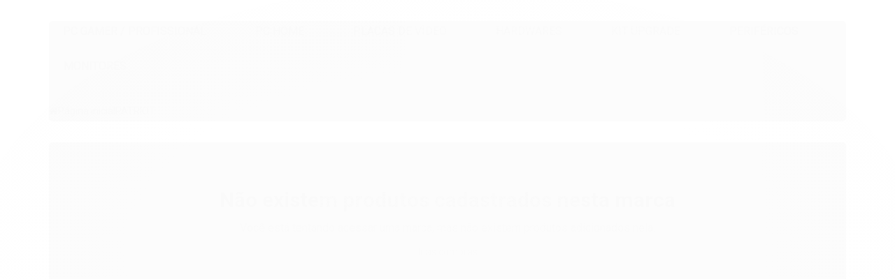

--- FILE ---
content_type: text/html; charset=utf-8
request_url: https://www.info3informatica.com.br/marca/patriot.html
body_size: 19792
content:

<!DOCTYPE html>
<html lang="pt-br">
  <head>
    <meta charset="utf-8">
    <meta content='width=device-width, initial-scale=1.0, maximum-scale=2.0' name='viewport' />
    <title>PATRIOT - INFO3 INFORMÁTICA - PC GAMER SANTA EFIGENIA</title>
    <meta http-equiv="X-UA-Compatible" content="IE=edge">
    <meta name="generator" content="Loja Integrada" />

    <link rel="dns-prefetch" href="https://cdn.awsli.com.br/">
    <link rel="preconnect" href="https://cdn.awsli.com.br/">
    <link rel="preconnect" href="https://fonts.googleapis.com">
    <link rel="preconnect" href="https://fonts.gstatic.com" crossorigin>

    
      <meta property="og:url" content="https://www.info3informatica.com.br/marca/patriot.html" />
      <meta property="og:type" content="website" />
      <meta property="og:site_name" content="INFO3 INFORMÁTICA" />
      <meta property="og:locale" content="pt_BR" />
    

    
  
    <script>
      setTimeout(function() {
        if (typeof removePageLoading === 'function') {
          removePageLoading();
        };
      }, 7000);
    </script>
  



    

  

    <link rel="canonical" href="https://www.info3informatica.com.br/marca/patriot.html" />
  


  <meta property="og:title" content="INFO3 INFORMÁTICA" />
  
    <meta property="og:image" content="https://cdn.awsli.com.br/165/165970/logo/info3-logo-proposta-mge3fjtgq4.png" />
  








  <meta name="robots" content="index, follow" />



    
      
        <link rel="icon" type="image/x-icon" href="https://cdn.awsli.com.br/165/165970/favicon/5a3e5b27e4.ico" />
      
      <link rel="icon" href="https://cdn.awsli.com.br/165/165970/favicon/5a3e5b27e4.ico" sizes="192x192">
    
    
      <meta name="theme-color" content="#181818">
    

    
      <link rel="stylesheet" href="https://cdn.awsli.com.br/production/static/loja/estrutura/v1/css/all.min.css?v=eaac3f3" type="text/css">
    
    <!--[if lte IE 8]><link rel="stylesheet" href="https://cdn.awsli.com.br/production/static/loja/estrutura/v1/css/ie-fix.min.css" type="text/css"><![endif]-->
    <!--[if lte IE 9]><style type="text/css">.lateral-fulbanner { position: relative; }</style><![endif]-->

    
      <link rel="stylesheet" href="https://cdn.awsli.com.br/production/static/loja/estrutura/v1/css/tema-escuro.min.css?v=eaac3f3" type="text/css">
    

    
    
      <link href="https://fonts.googleapis.com/css2?family=Open%20Sans:wght@300;400;600;700&display=swap" rel="stylesheet">
    

    
      <link rel="stylesheet" href="https://cdn.awsli.com.br/production/static/loja/estrutura/v1/css/bootstrap-responsive.css?v=eaac3f3" type="text/css">
      <link rel="stylesheet" href="https://cdn.awsli.com.br/production/static/loja/estrutura/v1/css/style-responsive.css?v=eaac3f3">
    

    <link rel="stylesheet" href="/tema.css?v=20250611-121838">

    

    <script type="text/javascript">
      var LOJA_ID = 165970;
      var MEDIA_URL = "https://cdn.awsli.com.br/";
      var API_URL_PUBLIC = 'https://api.awsli.com.br/';
      
        var CARRINHO_PRODS = [];
      
      var ENVIO_ESCOLHIDO = 0;
      var ENVIO_ESCOLHIDO_CODE = 0;
      var CONTRATO_INTERNACIONAL = false;
      var CONTRATO_BRAZIL = !CONTRATO_INTERNACIONAL;
      var IS_STORE_ASYNC = true;
      var IS_CLIENTE_ANONIMO = false;
    </script>

    

    <!-- Editor Visual -->
    

    <script>
      

      const isPreview = JSON.parse(sessionStorage.getItem('preview', true));
      if (isPreview) {
        const url = location.href
        location.search === '' && url + (location.search = '?preview=None')
      }
    </script>

    
      <script src="https://cdn.awsli.com.br/production/static/loja/estrutura/v1/js/all.min.js?v=eaac3f3"></script>
    
    <!-- HTML5 shim and Respond.js IE8 support of HTML5 elements and media queries -->
    <!--[if lt IE 9]>
      <script src="https://oss.maxcdn.com/html5shiv/3.7.2/html5shiv.min.js"></script>
      <script src="https://oss.maxcdn.com/respond/1.4.2/respond.min.js"></script>
    <![endif]-->

    <link rel="stylesheet" href="https://cdn.awsli.com.br/production/static/loja/estrutura/v1/css/slick.min.css" type="text/css">
    <script src="https://cdn.awsli.com.br/production/static/loja/estrutura/v1/js/slick.min.js?v=eaac3f3"></script>
    <link rel="stylesheet" href="https://cdn.awsli.com.br/production/static/css/jquery.fancybox.min.css" type="text/css" />
    <script src="https://cdn.awsli.com.br/production/static/js/jquery/jquery.fancybox.pack.min.js"></script>

    
    

    
      
        
<meta property="fb:app_id" content="1838305413101233" />

      
        <script>
  (function(i,s,o,g,r,a,m){i['GoogleAnalyticsObject']=r;i[r]=i[r]||function(){
  (i[r].q=i[r].q||[]).push(arguments)},i[r].l=1*new Date();a=s.createElement(o),
  m=s.getElementsByTagName(o)[0];a.async=1;a.src=g;m.parentNode.insertBefore(a,m)
  })(window,document,'script','//www.google-analytics.com/analytics.js','ga');

  ga('create', 'UA-148395337-1', document.domain.replace(/^(www|store|loja)\./,''));
  ga('require', 'displayfeatures');
  
    
  
  
  
  
  ga('send', 'pageview');
</script>

      
        
      
        <!-- Global site tag (gtag.js) - Google Analytics -->
<script async src="https://www.googletagmanager.com/gtag/js?l=LIgtagDataLayer&id=AW-10792870171"></script>
<script>
  window.LIgtagDataLayer = window.LIgtagDataLayer || [];
  function LIgtag(){LIgtagDataLayer.push(arguments);}
  LIgtag('js', new Date());

  LIgtag('set', {
    'currency': 'BRL',
    'country': 'BR'
  });
  
  LIgtag('config', 'AW-10792870171');

  if(window.performance) {
    var timeSincePageLoad = Math.round(performance.now());
    LIgtag('event', 'timing_complete', {
      'name': 'load',
      'time': timeSincePageLoad
    });
  }

  $(document).on('li_view_home', function(_, eventID) {
    LIgtag('event', 'view_home');
  });

  $(document).on('li_select_product', function(_, eventID, data) {
    LIgtag('event', 'select_item', data);
  });

  $(document).on('li_start_contact', function(_, eventID, value) {
    LIgtag('event', 'start_contact', {
      value
    });
  });

  $(document).on('li_view_catalog', function(_, eventID) {
    LIgtag('event', 'view_catalog');
  });

  $(document).on('li_search', function(_, eventID, search_term) {
    LIgtag('event', 'search', {
      search_term
    });
  });

  $(document).on('li_filter_products', function(_, eventID, data) {
    LIgtag('event', 'filter_products', data);
  });

  $(document).on('li_sort_products', function(_, eventID, value) {
    LIgtag('event', 'sort_products', {
      value
    });
  });

  $(document).on('li_view_product', function(_, eventID, item) {
    LIgtag('event', 'view_item', {
      items: [item]
    });
  });

  $(document).on('li_select_variation', function(_, eventID, data) {
    LIgtag('event', 'select_variation', data);
  });

  $(document).on('li_calculate_shipping', function(_, eventID, data) {
    LIgtag('event', 'calculate_shipping', {
      zipcode: data.zipcode
    });
  });

  $(document).on('li_view_cart', function(_, eventID, data) {
    LIgtag('event', 'view_cart', data);
  });

  $(document).on('li_add_to_cart', function(_, eventID, data) {
    LIgtag('event', 'add_to_cart', {
      items: data.items
    });
  });

  $(document).on('li_apply_coupon', function(_, eventID, value) {
    LIgtag('event', 'apply_coupon', {
      value
    });
  });

  $(document).on('li_change_quantity', function(_, eventID, item) {
    LIgtag('event', 'change_quantity', {
      items: [item]
    });
  });

  $(document).on('li_remove_from_cart', function(_, eventID, item) {
    LIgtag('event', 'remove_from_cart', {
      items: [item]
    });
  });

  $(document).on('li_return_home', function(_, eventID) {
    LIgtag('event', 'return_home');
  });

  $(document).on('li_view_checkout', function(_, eventID, data) {
    LIgtag('event', 'begin_checkout', data);
  });

  $(document).on('li_login', function(_, eventID) {
    LIgtag('event', 'login');
  });

  $(document).on('li_change_address', function(_, eventID, value) {
    LIgtag('event', 'change_address', {
      value
    });
  });

  $(document).on('li_change_shipping', function(_, eventID, data) {
    LIgtag('event', 'add_shipping_info', data);
  });

  $(document).on('li_change_payment', function(_, eventID, data) {
    LIgtag('event', 'add_payment_info', data);
  });

  $(document).on('li_start_purchase', function(_, eventID) {
    LIgtag('event', 'start_purchase');
  });

  $(document).on('li_checkout_error', function(_, eventID, value) {
    LIgtag('event', 'checkout_error', {
      value
    });
  });

  $(document).on('li_purchase', function(_, eventID, data) {
    LIgtag('event', 'purchase', data);

    
      LIgtag('event', 'conversion', {
        send_to: 'AW-10792870171/JfakCKaVgv0CEJvCuJoo',
        value: data.value,
        currency: data.currency,
        transaction_id: data.transaction_id
      });
    
  });
</script>
      
        <!-- Facebook Pixel Code -->
<script>
  !function(f,b,e,v,n,t,s)
  {if(f.fbq)return;n=f.fbq=function(){n.callMethod?
  n.callMethod.apply(n,arguments):n.queue.push(arguments)};
  if(!f._fbq)f._fbq=n;n.push=n;n.loaded=!0;n.version='2.0';
  n.queue=[];t=b.createElement(e);t.async=!0;
  t.src=v;s=b.getElementsByTagName(e)[0];
  s.parentNode.insertBefore(t,s)}(window, document,'script',
  'https://connect.facebook.net/en_US/fbevents.js');

  var has_meta_app = true,
    li_fb_user_data = {};

  try {
    var user_session_identifier = $.cookie('li_user_session_identifier');

    if (!user_session_identifier) {
      user_session_identifier = uuidv4();

      $.cookie('li_user_session_identifier', user_session_identifier, {
        path: '/'
      });
    };
  } catch (err) { }
  
  fbq('init', '853459292794302', {
    country: 'br',
    external_id: user_session_identifier,
    ...li_fb_user_data
  }, {
    agent: 'li'
  });
  
  $(document).on('li_view_home', function(_, eventID) {
    fbq('track', 'PageView', {}, { eventID: eventID + '-PV' });
  });
  
  $(document).on('li_view_catalog', function(_, eventID) {
    fbq('track', 'PageView', {}, { eventID: eventID + '-PV' });
  });

  $(document).on('li_search', function(_, eventID, search_term) {
    var body = {
      search_string: search_term
    };

    fbq('track', 'Search', body, { eventID });
  });

  $(document).on('li_view_product', function(_, eventID, item) {
    fbq('track', 'PageView', {}, { eventID: eventID + '-PV' });
  
    var body = {
      content_ids: [item.item_sku],
      content_category: item.item_category,
      content_name: item.item_name,
      content_type: item.item_type,
      currency: 'BRL',
      value: item.price
    };

    fbq('track', 'ViewContent', body, { eventID });
  });
  
  $(document).on('li_view_cart', function(_, eventID, data) {
    fbq('track', 'PageView', {}, { eventID: eventID + '-PV' });
  });

  $(document).on('li_add_to_cart', function(_, eventID, data) {
    var value = 0;

    var contents = $.map(data.items, function(item) {
      value += item.price * item.quantity;

      return {
        id: item.item_sku,
        quantity: item.quantity
      };
    });

    var body = {
      contents,
      content_type: 'product',
      currency: 'BRL',
      value
    };

    fbq('track', 'AddToCart', body, { eventID });
  });

  $(document).on('li_view_checkout', function(_, eventID, data) {
    fbq('track', 'PageView', {}, { eventID: eventID + '-PV' });
  
    var contents = $.map(data.items, function(item) {
      return {
        id: item.item_sku,
        quantity: item.quantity
      };
    });

    var body = {
      contents,
      content_type: 'product',
      currency: 'BRL',
      num_items: contents.length,
      value: data.value
    };

    fbq('track', 'InitiateCheckout', body, { eventID });
  });
  
  $(document).on('li_login', function(_, eventID) {
    fbq('track', 'PageView', {}, { eventID: eventID + '-PV' });
  });

  $(document).on('li_purchase', function(_, eventID, data) {
    var contents = $.map(data.items, function(item) {
      return {
        id: item.item_sku,
        quantity: item.quantity
      };
    });

    var body = {
      contents,
      content_type: 'product',
      currency: 'BRL',
      num_items: contents.length,
      value: data.total_value,
      order_id: data.transaction_id
    };

    fbq('track', 'Purchase', body, { eventID });
  });
  
  $(document).on('li_view_page', function(_, eventID) {
    fbq('track', 'PageView', {}, { eventID: eventID + '-PV' });
  });

  $(document).on('li_view_purchase', function(_, eventID) {
    fbq('track', 'PageView', {}, { eventID: eventID + '-PV' });
  });

  $(document).on('li_view_wishlist', function(_, eventID) {
    fbq('track', 'PageView', {}, { eventID: eventID + '-PV' });
  });

  $(document).on('li_view_orders', function(_, eventID) {
    fbq('track', 'PageView', {}, { eventID: eventID + '-PV' });
  });

  $(document).on('li_view_account', function(_, eventID) {
    fbq('track', 'PageView', {}, { eventID: eventID + '-PV' });
  });

  $(document).on('li_view_others', function(_, eventID) {
    fbq('track', 'PageView', {}, { eventID: eventID + '-PV' });
  });
</script>
<noscript>
  <img height="1" width="1" style="display:none" 
       src="https://www.facebook.com/tr?id=853459292794302&ev=PageView&noscript=1"/>
</noscript>
<!-- End Facebook Pixel Code -->
      
    

    
<script>
  var url = '/_events/api/setEvent';

  var sendMetrics = function(event, user = {}) {
    var unique_identifier = uuidv4();

    try {
      var data = {
        request: {
          id: unique_identifier,
          environment: 'production'
        },
        store: {
          id: 165970,
          name: 'INFO3 INFORMÁTICA',
          test_account: false,
          has_meta_app: window.has_meta_app ?? false,
          li_search: true
        },
        device: {
          is_mobile: /Mobi/.test(window.navigator.userAgent),
          user_agent: window.navigator.userAgent,
          ip: '###device_ip###'
        },
        page: {
          host: window.location.hostname,
          path: window.location.pathname,
          search: window.location.search,
          type: 'brand',
          title: document.title,
          referrer: document.referrer
        },
        timestamp: '###server_timestamp###',
        user_timestamp: new Date().toISOString(),
        event,
        origin: 'store'
      };

      if (window.performance) {
        var [timing] = window.performance.getEntriesByType('navigation');

        data['time'] = {
          server_response: Math.round(timing.responseStart - timing.requestStart)
        };
      }

      var _user = {},
          user_email_cookie = $.cookie('user_email'),
          user_data_cookie = $.cookie('LI-UserData');

      if (user_email_cookie) {
        var user_email = decodeURIComponent(user_email_cookie);

        _user['email'] = user_email;
      }

      if (user_data_cookie) {
        var user_data = JSON.parse(user_data_cookie);

        _user['logged'] = user_data.logged;
        _user['id'] = user_data.id ?? undefined;
      }

      $.each(user, function(key, value) {
        _user[key] = value;
      });

      if (!$.isEmptyObject(_user)) {
        data['user'] = _user;
      }

      try {
        var session_identifier = $.cookie('li_session_identifier');

        if (!session_identifier) {
          session_identifier = uuidv4();
        };

        var expiration_date = new Date();

        expiration_date.setTime(expiration_date.getTime() + (30 * 60 * 1000)); // 30 minutos

        $.cookie('li_session_identifier', session_identifier, {
          expires: expiration_date,
          path: '/'
        });

        data['session'] = {
          id: session_identifier
        };
      } catch (err) { }

      try {
        var user_session_identifier = $.cookie('li_user_session_identifier');

        if (!user_session_identifier) {
          user_session_identifier = uuidv4();

          $.cookie('li_user_session_identifier', user_session_identifier, {
            path: '/'
          });
        };

        data['user_session'] = {
          id: user_session_identifier
        };
      } catch (err) { }

      var _cookies = {},
          fbc = $.cookie('_fbc'),
          fbp = $.cookie('_fbp');

      if (fbc) {
        _cookies['fbc'] = fbc;
      }

      if (fbp) {
        _cookies['fbp'] = fbp;
      }

      if (!$.isEmptyObject(_cookies)) {
        data['session']['cookies'] = _cookies;
      }

      try {
        var ab_test_cookie = $.cookie('li_ab_test_running');

        if (ab_test_cookie) {
          var ab_test = JSON.parse(atob(ab_test_cookie));

          if (ab_test.length) {
            data['store']['ab_test'] = ab_test;
          }
        }
      } catch (err) { }

      var _utm = {};

      $.each(sessionStorage, function(key, value) {
        if (key.startsWith('utm_')) {
          var name = key.split('_')[1];

          _utm[name] = value;
        }
      });

      if (!$.isEmptyObject(_utm)) {
        data['session']['utm'] = _utm;
      }

      var controller = new AbortController();

      setTimeout(function() {
        controller.abort();
      }, 5000);

      fetch(url, {
        keepalive: true,
        method: 'POST',
        headers: {
          'Content-Type': 'application/json'
        },
        body: JSON.stringify({ data }),
        signal: controller.signal
      });
    } catch (err) { }

    return unique_identifier;
  }
</script>

    
<script>
  (function() {
    var initABTestHandler = function() {
      try {
        if ($.cookie('li_ab_test_running')) {
          return
        };
        var running_tests = [];

        
        
        
        

        var running_tests_to_cookie = JSON.stringify(running_tests);
        running_tests_to_cookie = btoa(running_tests_to_cookie);
        $.cookie('li_ab_test_running', running_tests_to_cookie, {
          path: '/'
        });

        
        if (running_tests.length > 0) {
          setTimeout(function() {
            $.ajax({
              url: "/conta/status"
            });
          }, 500);
        };

      } catch (err) { }
    }
    setTimeout(initABTestHandler, 500);
  }());
</script>

    
<script>
  $(function() {
    // Clicar em um produto
    $('.listagem-item').click(function() {
      var row, column;

      var $list = $(this).closest('[data-produtos-linha]'),
          index = $(this).closest('li').index();

      if($list.find('.listagem-linha').length === 1) {
        var productsPerRow = $list.data('produtos-linha');

        row = Math.floor(index / productsPerRow) + 1;
        column = (index % productsPerRow) + 1;
      } else {
        row = $(this).closest('.listagem-linha').index() + 1;
        column = index + 1;
      }

      var body = {
        item_id: $(this).attr('data-id'),
        item_sku: $(this).find('.produto-sku').text(),
        item_name: $(this).find('.nome-produto').text().trim(),
        item_row: row,
        item_column: column
      };

      var eventID = sendMetrics({
        type: 'event',
        name: 'select_product',
        data: body
      });

      $(document).trigger('li_select_product', [eventID, body]);
    });

    // Clicar no "Fale Conosco"
    $('#modalContato').on('show', function() {
      var value = 'Fale Conosco';

      var eventID = sendMetrics({
        type: 'event',
        name: 'start_contact',
        data: { text: value }
      });

      $(document).trigger('li_start_contact', [eventID, value]);
    });

    // Clicar no WhatsApp
    $('.li-whatsapp a').click(function() {
      var value = 'WhatsApp';

      var eventID = sendMetrics({
        type: 'event',
        name: 'start_contact',
        data: { text: value }
      });

      $(document).trigger('li_start_contact', [eventID, value]);
    });

    
      // Visualizar a catálogo
      var eventID = sendMetrics({
        type: 'pageview',
        name: 'view_catalog'
      });

      $(document).trigger('li_view_catalog', [eventID]);

      var params = new URLSearchParams(window.location.search),
          oldParams = document.referrer ? new URL(document.referrer).searchParams : new URLSearchParams();

      // Filtrar produtos
      if(params.has('fq')) {
        var value = params.get('fq');

        if(value !== oldParams.get('fq')) {
          var attribute = value.split(':'),
              body = {
                attribute_name: attribute[0],
                attribute_value: attribute[1]
              };

          var eventID = sendMetrics({
            type: 'event',
            name: 'filter_products',
            data: body
          });

          $(document).trigger('li_filter_products', [eventID, body]);
        }
      }

      // Ordenar produtos
      if(params.has('sort')) {
        var value = params.get('sort');

        if(value !== oldParams.get('sort')) {
          var eventID = sendMetrics({
            type: 'event',
            name: 'sort_products',
            data: { text: value }
          });

          $(document).trigger('li_sort_products', [eventID, value]);
        }
      }

      // Alterar página
      if(params.has('pagina')) {
        var previous_page = oldParams.has('pagina') ? parseInt(oldParams.get('pagina')) : 1,
            next_page = parseInt(params.get('pagina'));

        if(next_page !== previous_page) {
          var body = {
            previous_page,
            next_page
          };

          var eventID = sendMetrics({
            type: 'event',
            name: 'change_page',
            data: body
          });

          $(document).trigger('li_change_page', [eventID, body]);
        }
      }

      
    
  });
</script>


    

    
      
        <link href="//cdn.awsli.com.br/temasv2/4352/__theme_custom.css?v=1714487711" rel="stylesheet" type="text/css">
<script src="//cdn.awsli.com.br/temasv2/4352/__theme_custom.js?v=1714487711"></script>
      
    

    
      <link rel="stylesheet" href="/avancado.css?v=20250611-121838" type="text/css" />
    

    

    
  <link rel="manifest" href="/manifest.json" />




  </head>
  <body class="pagina-marca marca-patriot tema-transparente  ">
    <div id="fb-root"></div>
    
  
    <div id="full-page-loading">
      <div class="conteiner" style="height: 100%;">
        <div class="loading-placeholder-content">
          <div class="loading-placeholder-effect loading-placeholder-header"></div>
          <div class="loading-placeholder-effect loading-placeholder-body"></div>
        </div>
      </div>
      <script>
        var is_full_page_loading = true;
        function removePageLoading() {
          if (is_full_page_loading) {
            try {
              $('#full-page-loading').remove();
            } catch(e) {}
            try {
              var div_loading = document.getElementById('full-page-loading');
              if (div_loading) {
                div_loading.remove();
              };
            } catch(e) {}
            is_full_page_loading = false;
          };
        };
        $(function() {
          setTimeout(function() {
            removePageLoading();
          }, 1);
        });
      </script>
      <style>
        #full-page-loading { position: fixed; z-index: 9999999; margin: auto; top: 0; left: 0; bottom: 0; right: 0; }
        #full-page-loading:before { content: ''; display: block; position: fixed; top: 0; left: 0; width: 100%; height: 100%; background: rgba(255, 255, 255, .98); background: radial-gradient(rgba(255, 255, 255, .99), rgba(255, 255, 255, .98)); }
        .loading-placeholder-content { height: 100%; display: flex; flex-direction: column; position: relative; z-index: 1; }
        .loading-placeholder-effect { background-color: #F9F9F9; border-radius: 5px; width: 100%; animation: pulse-loading 1.5s cubic-bezier(0.4, 0, 0.6, 1) infinite; }
        .loading-placeholder-content .loading-placeholder-body { flex-grow: 1; margin-bottom: 30px; }
        .loading-placeholder-content .loading-placeholder-header { height: 20%; min-height: 100px; max-height: 200px; margin: 30px 0; }
        @keyframes pulse-loading{50%{opacity:.3}}
      </style>
    </div>
  



    
      
        




<div class="barra-inicial fundo-secundario">
  <div class="conteiner">
    <div class="row-fluid">
      <div class="lista-redes span3 hidden-phone">
        
          <ul>
            
              <li>
                <a href="https://facebook.com/primusinformatica/" target="_blank" aria-label="Siga nos no Facebook"><i class="icon-facebook"></i></a>
              </li>
            
            
            
            
              <li>
                <a href="https://youtube.com.br/channel/UC6hsn00W7MKXE_IrsVc8Pew?view_as=subscriber" target="_blank" aria-label="Siga nos no Youtube"><i class="icon-youtube"></i></a>
              </li>
            
            
              <li>
                <a href="https://instagram.com/info3informatica/" target="_blank" aria-label="Siga nos no Instagram"><i class="icon-instagram"></i></a>
              </li>
            
            
            
          </ul>
        
      </div>
      <div class="canais-contato span9">
        <ul>
          <li class="hidden-phone">
            <a href="#modalContato" data-toggle="modal" data-target="#modalContato">
              <i class="icon-comment"></i>
              Fale Conosco
            </a>
          </li>
          
            <li>
              <span>
                <i class="icon-phone"></i>Telefone: (11) 3362-3750
              </span>
            </li>
          
          
            <li class="tel-whatsapp">
              <span>
                <i class="fa fa-whatsapp"></i>Whatsapp: (11) 3362-3750
              </span>
            </li>
          
          
            <li class="tel-skype hidden-tablet">
              <a href="skype:11-3221-1101 Whatsapp2">
                <i class="fa fa-skype"></i>Skype: 11-3221-1101 Whatsapp2
              </a>
            </li>
          
        </ul>
      </div>
    </div>
  </div>
</div>

      
    

    <div class="conteiner-principal">
      
        
          
<div id="cabecalho">

  <div class="atalhos-mobile visible-phone fundo-secundario borda-principal">
    <ul>

      <li><a href="https://www.info3informatica.com.br/" class="icon-home"> </a></li>
      
      <li class="fundo-principal"><a href="https://www.info3informatica.com.br/carrinho/index" class="icon-shopping-cart"> </a></li>
      
      
        <li class="menu-user-logged" style="display: none;"><a href="https://www.info3informatica.com.br/conta/logout" class="icon-signout menu-user-logout"> </a></li>
      
      
      <li><a href="https://www.info3informatica.com.br/conta/index" class="icon-user"> </a></li>
      
      <li class="vazia"><span>&nbsp;</span></li>

    </ul>
  </div>

  <div class="conteiner">
    <div class="row-fluid">
      <div class="span3">
        <h2 class="logo cor-secundaria">
          <a href="https://www.info3informatica.com.br/" title="INFO3 INFORMÁTICA">
            
            <img src="https://cdn.awsli.com.br/400x300/165/165970/logo/info3-logo-proposta-mge3fjtgq4.png" alt="INFO3 INFORMÁTICA" />
            
          </a>
        </h2>


      </div>

      <div class="conteudo-topo span9">
        <div class="superior row-fluid hidden-phone">
          <div class="span8">
            
              
                <div class="btn-group menu-user-logged" style="display: none;">
                  <a href="https://www.info3informatica.com.br/conta/index" class="botao secundario pequeno dropdown-toggle" data-toggle="dropdown">
                    Olá, <span class="menu-user-name"></span>
                    <span class="icon-chevron-down"></span>
                  </a>
                  <ul class="dropdown-menu">
                    <li>
                      <a href="https://www.info3informatica.com.br/conta/index" title="Minha conta">Minha conta</a>
                    </li>
                    
                      <li>
                        <a href="https://www.info3informatica.com.br/conta/pedido/listar" title="Minha conta">Meus pedidos</a>
                      </li>
                    
                    <li>
                      <a href="https://www.info3informatica.com.br/conta/favorito/listar" title="Meus favoritos">Meus favoritos</a>
                    </li>
                    <li>
                      <a href="https://www.info3informatica.com.br/conta/logout" title="Sair" class="menu-user-logout">Sair</a>
                    </li>
                  </ul>
                </div>
              
              
                <a href="https://www.info3informatica.com.br/conta/login" class="bem-vindo cor-secundaria menu-user-welcome">
                  Bem-vindo, <span class="cor-principal">identifique-se</span> para fazer pedidos
                </a>
              
            
          </div>
          <div class="span4">
            <ul class="acoes-conta borda-alpha">
              
                <li>
                  <i class="icon-list fundo-principal"></i>
                  <a href="https://www.info3informatica.com.br/conta/pedido/listar" class="cor-secundaria">Meus Pedidos</a>
                </li>
              
              
                <li>
                  <i class="icon-user fundo-principal"></i>
                  <a href="https://www.info3informatica.com.br/conta/index" class="cor-secundaria">Minha Conta</a>
                </li>
              
            </ul>
          </div>
        </div>

        <div class="inferior row-fluid ">
          <div class="span8 busca-mobile">
            <a href="javascript:;" class="atalho-menu visible-phone icon-th botao principal"> </a>

            <div class="busca borda-alpha">
              <form id="form-buscar" action="/buscar" method="get">
                <input id="auto-complete" type="text" name="q" placeholder="Digite o que você procura" value="" autocomplete="off" maxlength="255" />
                <button class="botao botao-busca icon-search fundo-secundario" aria-label="Buscar"></button>
              </form>
            </div>

          </div>

          
            <div class="span4 hidden-phone">
              

  <div class="carrinho vazio">
    
      <a href="https://www.info3informatica.com.br/carrinho/index">
        <i class="icon-shopping-cart fundo-principal"></i>
        <strong class="qtd-carrinho titulo cor-secundaria" style="display: none;">0</strong>
        <span style="display: none;">
          
            <b class="titulo cor-secundaria"><span>Meu Carrinho</span></b>
          
          <span class="cor-secundaria">Produtos adicionados</span>
        </span>
        
          <span class="titulo cor-secundaria vazio-text">Carrinho vazio</span>
        
      </a>
    
    <div class="carrinho-interno-ajax"></div>
  </div>
  
<div class="minicart-placeholder" style="display: none;">
  <div class="carrinho-interno borda-principal">
    <ul>
      <li class="minicart-item-modelo">
        
          <div class="preco-produto com-promocao destaque-parcela ">
            <div>
              <s class="preco-venda">
                R$ --PRODUTO_PRECO_DE--
              </s>
              <strong class="preco-promocional cor-principal">
                R$ --PRODUTO_PRECO_POR--
              </strong>
            </div>
          </div>
        
        <a data-href="--PRODUTO_URL--" class="imagem-produto">
          <img data-src="https://cdn.awsli.com.br/64x64/--PRODUTO_IMAGEM--" alt="--PRODUTO_NOME--" />
        </a>
        <a data-href="--PRODUTO_URL--" class="nome-produto cor-secundaria">
          --PRODUTO_NOME--
        </a>
        <div class="produto-sku hide">--PRODUTO_SKU--</div>
      </li>
    </ul>
    <div class="carrinho-rodape">
      <span class="carrinho-info">
        
          <i>--CARRINHO_QUANTIDADE-- produto no carrinho</i>
        
        
          
            <span class="carrino-total">
              Total: <strong class="titulo cor-principal">R$ --CARRINHO_TOTAL_ITENS--</strong>
            </span>
          
        
      </span>
      <a href="https://www.info3informatica.com.br/carrinho/index" class="botao principal">
        
          <i class="icon-shopping-cart"></i>Ir para o carrinho
        
      </a>
    </div>
  </div>
</div>



            </div>
          
        </div>

      </div>
    </div>
    


  
    
      
<div class="menu superior">
  <ul class="nivel-um">
    


    

  


    
      <li class="categoria-id-18625682 com-filho borda-principal">
        <a href="https://www.info3informatica.com.br/computadores" title="PC GAMER / PROFISSIONAL">
          <strong class="titulo cor-secundaria">PC GAMER / PROFISSIONAL</strong>
          
            <i class="icon-chevron-down fundo-secundario"></i>
          
        </a>
        
          <ul class="nivel-dois borda-alpha">
            

  <li class="categoria-id-17065634 ">
    <a href="https://www.info3informatica.com.br/pc-gamer-amd" title="PC GAMER AMD">
      
      PC GAMER AMD
    </a>
    
  </li>

  <li class="categoria-id-17065631 ">
    <a href="https://www.info3informatica.com.br/pc-gamer-intel" title="PC GAMER INTEL">
      
      PC GAMER INTEL
    </a>
    
  </li>

  <li class="categoria-id-18625710 ">
    <a href="https://www.info3informatica.com.br/pc-workstation-" title="PC PROFISSIONAIS">
      
      PC PROFISSIONAIS
    </a>
    
  </li>


          </ul>
        
      </li>
    
      <li class="categoria-id-17065579 com-filho borda-principal">
        <a href="https://www.info3informatica.com.br/pc-home-basic" title="PC HOME">
          <strong class="titulo cor-secundaria">PC HOME</strong>
          
            <i class="icon-chevron-down fundo-secundario"></i>
          
        </a>
        
          <ul class="nivel-dois borda-alpha">
            

  <li class="categoria-id-23854158 ">
    <a href="https://www.info3informatica.com.br/pc-desktop" title="PC DESKTOP">
      
      PC DESKTOP
    </a>
    
  </li>

  <li class="categoria-id-17065591 ">
    <a href="https://www.info3informatica.com.br/pc-home-basic-intel" title="PC SLIM">
      
      PC SLIM
    </a>
    
  </li>


          </ul>
        
      </li>
    
      <li class="categoria-id-17257211 com-filho borda-principal">
        <a href="https://www.info3informatica.com.br/placas-de-video" title="PLACAS DE VÍDEO">
          <strong class="titulo cor-secundaria">PLACAS DE VÍDEO</strong>
          
            <i class="icon-chevron-down fundo-secundario"></i>
          
        </a>
        
          <ul class="nivel-dois borda-alpha">
            

  <li class="categoria-id-17418222 ">
    <a href="https://www.info3informatica.com.br/geforce-17418222" title="GEFORCE">
      
      GEFORCE
    </a>
    
  </li>

  <li class="categoria-id-17418225 ">
    <a href="https://www.info3informatica.com.br/radeon" title="RADEON">
      
      RADEON
    </a>
    
  </li>


          </ul>
        
      </li>
    
      <li class="categoria-id-17257204 com-filho borda-principal">
        <a href="https://www.info3informatica.com.br/hardware" title="HARDWARES">
          <strong class="titulo cor-secundaria">HARDWARES</strong>
          
            <i class="icon-chevron-down fundo-secundario"></i>
          
        </a>
        
          <ul class="nivel-dois borda-alpha">
            

  <li class="categoria-id-17257222 com-filho">
    <a href="https://www.info3informatica.com.br/hd" title="ARMAZENAMENTO">
      
        <i class="icon-chevron-right fundo-secundario"></i>
      
      ARMAZENAMENTO
    </a>
    
      <ul class="nivel-tres">
        
          

  <li class="categoria-id-18625730 ">
    <a href="https://www.info3informatica.com.br/hd-sata-35" title="Disco Rígido interno (HD)">
      
      Disco Rígido interno (HD)
    </a>
    
  </li>

  <li class="categoria-id-18625732 ">
    <a href="https://www.info3informatica.com.br/hd/ssd-externo" title="HD/SSD EXTERNO">
      
      HD/SSD EXTERNO
    </a>
    
  </li>

  <li class="categoria-id-18625726 ">
    <a href="https://www.info3informatica.com.br/ssd-sata" title="SSD / M2 NVME">
      
      SSD / M2 NVME
    </a>
    
  </li>

  <li class="categoria-id-18625729 ">
    <a href="https://www.info3informatica.com.br/ssd-m.2-nvme" title="SSD M.2 NVME">
      
      SSD M.2 NVME
    </a>
    
  </li>


        
      </ul>
    
  </li>

  <li class="categoria-id-17257228 com-filho">
    <a href="https://www.info3informatica.com.br/cooler-cpu" title="COOLERS CPU">
      
        <i class="icon-chevron-right fundo-secundario"></i>
      
      COOLERS CPU
    </a>
    
      <ul class="nivel-tres">
        
          

  <li class="categoria-id-18625734 ">
    <a href="https://www.info3informatica.com.br/air-cooler" title="AIR COOLER">
      
      AIR COOLER
    </a>
    
  </li>

  <li class="categoria-id-18625739 ">
    <a href="https://www.info3informatica.com.br/water-cooler" title="WATER COOLER">
      
      WATER COOLER
    </a>
    
  </li>


        
      </ul>
    
  </li>

  <li class="categoria-id-17257214 com-filho">
    <a href="https://www.info3informatica.com.br/fonte" title="FONTE">
      
        <i class="icon-chevron-right fundo-secundario"></i>
      
      FONTE
    </a>
    
      <ul class="nivel-tres">
        
          

  <li class="categoria-id-18625753 ">
    <a href="https://www.info3informatica.com.br/1000w" title="1000W">
      
      1000W
    </a>
    
  </li>

  <li class="categoria-id-18625744 ">
    <a href="https://www.info3informatica.com.br/200w" title="200W">
      
      200W
    </a>
    
  </li>

  <li class="categoria-id-18625745 ">
    <a href="https://www.info3informatica.com.br/500w" title="500W">
      
      500W
    </a>
    
  </li>

  <li class="categoria-id-18625747 ">
    <a href="https://www.info3informatica.com.br/600w" title="600W">
      
      600W
    </a>
    
  </li>

  <li class="categoria-id-18625750 ">
    <a href="https://www.info3informatica.com.br/700w" title="700W">
      
      700W
    </a>
    
  </li>

  <li class="categoria-id-18625752 ">
    <a href="https://www.info3informatica.com.br/800w" title="800W">
      
      800W
    </a>
    
  </li>


        
      </ul>
    
  </li>

  <li class="categoria-id-17257225 com-filho">
    <a href="https://www.info3informatica.com.br/gabinete" title="GABINETES">
      
        <i class="icon-chevron-right fundo-secundario"></i>
      
      GABINETES
    </a>
    
      <ul class="nivel-tres">
        
          

  <li class="categoria-id-18625767 ">
    <a href="https://www.info3informatica.com.br/basico" title="BÁSICO">
      
      BÁSICO
    </a>
    
  </li>

  <li class="categoria-id-18625764 ">
    <a href="https://www.info3informatica.com.br/gamer" title="GAMER">
      
      GAMER
    </a>
    
  </li>

  <li class="categoria-id-18625769 ">
    <a href="https://www.info3informatica.com.br/slim" title="SLIM">
      
      SLIM
    </a>
    
  </li>


        
      </ul>
    
  </li>

  <li class="categoria-id-17257220 com-filho">
    <a href="https://www.info3informatica.com.br/memoria-ram" title="MEMÓRIAS RAM">
      
        <i class="icon-chevron-right fundo-secundario"></i>
      
      MEMÓRIAS RAM
    </a>
    
      <ul class="nivel-tres">
        
          

  <li class="categoria-id-18625775 com-filho">
    <a href="https://www.info3informatica.com.br/desktop-" title="DESKTOP">
      
        <i class="icon-chevron-right fundo-secundario"></i>
      
      DESKTOP
    </a>
    
      <ul class="nivel-tres">
        
          

  <li class="categoria-id-18625779 ">
    <a href="https://www.info3informatica.com.br/ddr3" title="DDR3">
      
      DDR3
    </a>
    
  </li>

  <li class="categoria-id-18625780 ">
    <a href="https://www.info3informatica.com.br/ddr4" title="DDR4">
      
      DDR4
    </a>
    
  </li>

  <li class="categoria-id-18625782 ">
    <a href="https://www.info3informatica.com.br/ddr5" title="DDR5">
      
      DDR5
    </a>
    
  </li>


        
      </ul>
    
  </li>

  <li class="categoria-id-18625776 com-filho">
    <a href="https://www.info3informatica.com.br/notebook-" title="NOTEBOOK">
      
        <i class="icon-chevron-right fundo-secundario"></i>
      
      NOTEBOOK
    </a>
    
      <ul class="nivel-tres">
        
          

  <li class="categoria-id-18625790 ">
    <a href="https://www.info3informatica.com.br/ddr3-" title="DDR3">
      
      DDR3
    </a>
    
  </li>

  <li class="categoria-id-18625791 ">
    <a href="https://www.info3informatica.com.br/ddr4-" title="DDR4">
      
      DDR4
    </a>
    
  </li>

  <li class="categoria-id-18625792 ">
    <a href="https://www.info3informatica.com.br/ddr5-" title="DDR5">
      
      DDR5
    </a>
    
  </li>


        
      </ul>
    
  </li>


        
      </ul>
    
  </li>

  <li class="categoria-id-17257207 com-filho">
    <a href="https://www.info3informatica.com.br/placas-mae" title="PLACAS MÃE">
      
        <i class="icon-chevron-right fundo-secundario"></i>
      
      PLACAS MÃE
    </a>
    
      <ul class="nivel-tres">
        
          

  <li class="categoria-id-17257239 com-filho">
    <a href="https://www.info3informatica.com.br/amd" title="AMD">
      
        <i class="icon-chevron-right fundo-secundario"></i>
      
      AMD
    </a>
    
      <ul class="nivel-tres">
        
          

  <li class="categoria-id-17257274 ">
    <a href="https://www.info3informatica.com.br/socket-am4" title="SOCKET AM4">
      
      SOCKET AM4
    </a>
    
  </li>

  <li class="categoria-id-18625852 ">
    <a href="https://www.info3informatica.com.br/socket-am5" title="SOCKET AM5">
      
      SOCKET AM5
    </a>
    
  </li>


        
      </ul>
    
  </li>

  <li class="categoria-id-17257235 com-filho">
    <a href="https://www.info3informatica.com.br/intel" title="INTEL">
      
        <i class="icon-chevron-right fundo-secundario"></i>
      
      INTEL
    </a>
    
      <ul class="nivel-tres">
        
          

  <li class="categoria-id-17257241 ">
    <a href="https://www.info3informatica.com.br/lga-1150" title="LGA 1150">
      
      LGA 1150
    </a>
    
  </li>

  <li class="categoria-id-17257242 ">
    <a href="https://www.info3informatica.com.br/lga-1151" title="LGA 1151">
      
      LGA 1151
    </a>
    
  </li>

  <li class="categoria-id-17257245 ">
    <a href="https://www.info3informatica.com.br/lga-1155" title="LGA 1155">
      
      LGA 1155
    </a>
    
  </li>

  <li class="categoria-id-17257248 ">
    <a href="https://www.info3informatica.com.br/lga-1156" title="LGA 1156">
      
      LGA 1156
    </a>
    
  </li>

  <li class="categoria-id-17257258 ">
    <a href="https://www.info3informatica.com.br/lga-1200" title="LGA 1200">
      
      LGA 1200
    </a>
    
  </li>

  <li class="categoria-id-17257263 ">
    <a href="https://www.info3informatica.com.br/lga-1700" title="LGA 1700">
      
      LGA 1700
    </a>
    
  </li>


        
      </ul>
    
  </li>


        
      </ul>
    
  </li>

  <li class="categoria-id-17257216 com-filho">
    <a href="https://www.info3informatica.com.br/processador" title="PROCESSADORES">
      
        <i class="icon-chevron-right fundo-secundario"></i>
      
      PROCESSADORES
    </a>
    
      <ul class="nivel-tres">
        
          

  <li class="categoria-id-17257279 com-filho">
    <a href="https://www.info3informatica.com.br/amd-" title="AMD">
      
        <i class="icon-chevron-right fundo-secundario"></i>
      
      AMD
    </a>
    
      <ul class="nivel-tres">
        
          

  <li class="categoria-id-18627044 ">
    <a href="https://www.info3informatica.com.br/outros" title="SOCKET AM4">
      
      SOCKET AM4
    </a>
    
  </li>

  <li class="categoria-id-18625856 ">
    <a href="https://www.info3informatica.com.br/ryzen-am5-series-7000" title="SOCKET AM5">
      
      SOCKET AM5
    </a>
    
  </li>


        
      </ul>
    
  </li>

  <li class="categoria-id-17257278 com-filho">
    <a href="https://www.info3informatica.com.br/intel--" title="INTEL">
      
        <i class="icon-chevron-right fundo-secundario"></i>
      
      INTEL
    </a>
    
      <ul class="nivel-tres">
        
          

  <li class="categoria-id-17257437 ">
    <a href="https://www.info3informatica.com.br/10-geracao-lga-1200" title="10ª GERAÇÃO - LGA 1200">
      
      10ª GERAÇÃO - LGA 1200
    </a>
    
  </li>

  <li class="categoria-id-17257438 ">
    <a href="https://www.info3informatica.com.br/11-geracao-lga-1200" title="11ª GERAÇÃO - LGA 1200">
      
      11ª GERAÇÃO - LGA 1200
    </a>
    
  </li>

  <li class="categoria-id-17257440 ">
    <a href="https://www.info3informatica.com.br/12-geracao-lga-1700" title="12ª GERAÇÃO - LGA 1700">
      
      12ª GERAÇÃO - LGA 1700
    </a>
    
  </li>

  <li class="categoria-id-18625865 ">
    <a href="https://www.info3informatica.com.br/13-geracao-lga-1700" title="13ª GERAÇÃO - LGA 1700">
      
      13ª GERAÇÃO - LGA 1700
    </a>
    
  </li>

  <li class="categoria-id-22698994 ">
    <a href="https://www.info3informatica.com.br/14-geracao-lga-1700" title="14ª GERAÇÃO - LGA 1700">
      
      14ª GERAÇÃO - LGA 1700
    </a>
    
  </li>

  <li class="categoria-id-17257282 ">
    <a href="https://www.info3informatica.com.br/1-geracao-lga-1156" title="1ª GERAÇÃO - LGA 1156">
      
      1ª GERAÇÃO - LGA 1156
    </a>
    
  </li>

  <li class="categoria-id-17257284 ">
    <a href="https://www.info3informatica.com.br/2-geracao-lga-1155" title="2ª GERAÇÃO - LGA 1155">
      
      2ª GERAÇÃO - LGA 1155
    </a>
    
  </li>

  <li class="categoria-id-17257287 ">
    <a href="https://www.info3informatica.com.br/3-geracao-lga-1155" title="3ª GERAÇÃO - LGA 1155">
      
      3ª GERAÇÃO - LGA 1155
    </a>
    
  </li>

  <li class="categoria-id-17257422 ">
    <a href="https://www.info3informatica.com.br/4-geracao-lga-1150" title="4ª GERAÇÃO - LGA 1150">
      
      4ª GERAÇÃO - LGA 1150
    </a>
    
  </li>

  <li class="categoria-id-17257425 ">
    <a href="https://www.info3informatica.com.br/6-geracao-lga-1151" title="6ª GERAÇÃO - LGA 1151">
      
      6ª GERAÇÃO - LGA 1151
    </a>
    
  </li>

  <li class="categoria-id-17257428 ">
    <a href="https://www.info3informatica.com.br/7-geracao-lga-1151" title="7ª GERAÇÃO - LGA 1151">
      
      7ª GERAÇÃO - LGA 1151
    </a>
    
  </li>

  <li class="categoria-id-17257432 ">
    <a href="https://www.info3informatica.com.br/8-geracao-lga-1151" title="8ª GERAÇÃO - LGA 1151">
      
      8ª GERAÇÃO - LGA 1151
    </a>
    
  </li>

  <li class="categoria-id-17257433 ">
    <a href="https://www.info3informatica.com.br/9-geracao-lga-1151" title="9ª GERAÇÃO - LGA 1151">
      
      9ª GERAÇÃO - LGA 1151
    </a>
    
  </li>


        
      </ul>
    
  </li>


        
      </ul>
    
  </li>


          </ul>
        
      </li>
    
      <li class="categoria-id-17065620 com-filho borda-principal">
        <a href="https://www.info3informatica.com.br/pc-workstation" title="KIT UPGRADE">
          <strong class="titulo cor-secundaria">KIT UPGRADE</strong>
          
            <i class="icon-chevron-down fundo-secundario"></i>
          
        </a>
        
          <ul class="nivel-dois borda-alpha">
            

  <li class="categoria-id-17065626 ">
    <a href="https://www.info3informatica.com.br/pc-workstation-amd" title="KIT UPGRADE AMD">
      
      KIT UPGRADE AMD
    </a>
    
  </li>

  <li class="categoria-id-17065625 ">
    <a href="https://www.info3informatica.com.br/pc-workstation-intel" title="KIT UPGRADE INTEL">
      
      KIT UPGRADE INTEL
    </a>
    
  </li>


          </ul>
        
      </li>
    
      <li class="categoria-id-17257444 com-filho borda-principal">
        <a href="https://www.info3informatica.com.br/perifericos" title="PERIFÉRICOS">
          <strong class="titulo cor-secundaria">PERIFÉRICOS</strong>
          
            <i class="icon-chevron-down fundo-secundario"></i>
          
        </a>
        
          <ul class="nivel-dois borda-alpha">
            

  <li class="categoria-id-18625686 com-filho">
    <a href="https://www.info3informatica.com.br/acessorios" title="ACESSÓRIOS">
      
        <i class="icon-chevron-right fundo-secundario"></i>
      
      ACESSÓRIOS
    </a>
    
      <ul class="nivel-tres">
        
          

  <li class="categoria-id-18625695 ">
    <a href="https://www.info3informatica.com.br/cabos-de-forca" title="CABOS DE FORÇA">
      
      CABOS DE FORÇA
    </a>
    
  </li>

  <li class="categoria-id-18625694 ">
    <a href="https://www.info3informatica.com.br/cabos-de-video" title="CABOS DE VÍDEO">
      
      CABOS DE VÍDEO
    </a>
    
  </li>

  <li class="categoria-id-18625690 ">
    <a href="https://www.info3informatica.com.br/cabos" title="CABOS SATA">
      
      CABOS SATA
    </a>
    
  </li>

  <li class="categoria-id-18625698 ">
    <a href="https://www.info3informatica.com.br/parafusos" title="PARAFUSOS">
      
      PARAFUSOS
    </a>
    
  </li>


        
      </ul>
    
  </li>

  <li class="categoria-id-20020568 ">
    <a href="https://www.info3informatica.com.br/adaptadores-para-hd" title="ADAPTADORES">
      
      ADAPTADORES
    </a>
    
  </li>

  <li class="categoria-id-18625887 ">
    <a href="https://www.info3informatica.com.br/headset" title="AUDIO E MICROFONE">
      
      AUDIO E MICROFONE
    </a>
    
  </li>

  <li class="categoria-id-17257226 ">
    <a href="https://www.info3informatica.com.br/cooler-fan" title="COOLERS FAN">
      
      COOLERS FAN
    </a>
    
  </li>

  <li class="categoria-id-18625889 ">
    <a href="https://www.info3informatica.com.br/kits" title="KITs">
      
      KITs
    </a>
    
  </li>

  <li class="categoria-id-20109099 ">
    <a href="https://www.info3informatica.com.br/monitores" title="MONITORES">
      
      MONITORES
    </a>
    
  </li>

  <li class="categoria-id-18625885 ">
    <a href="https://www.info3informatica.com.br/mouse" title="MOUSE/MOUSEPAD">
      
      MOUSE/MOUSEPAD
    </a>
    
  </li>

  <li class="categoria-id-18625890 com-filho">
    <a href="https://www.info3informatica.com.br/redes" title="REDES">
      
        <i class="icon-chevron-right fundo-secundario"></i>
      
      REDES
    </a>
    
      <ul class="nivel-tres">
        
          

  <li class="categoria-id-18625898 ">
    <a href="https://www.info3informatica.com.br/bluetooth" title="BLUETOOTH">
      
      BLUETOOTH
    </a>
    
  </li>

  <li class="categoria-id-18625896 ">
    <a href="https://www.info3informatica.com.br/rj45" title="RJ45">
      
      RJ45
    </a>
    
  </li>

  <li class="categoria-id-18625899 ">
    <a href="https://www.info3informatica.com.br/ubiquiti" title="UBIQUITI">
      
      UBIQUITI
    </a>
    
  </li>

  <li class="categoria-id-18625895 ">
    <a href="https://www.info3informatica.com.br/wireless" title="WIRELESS">
      
      WIRELESS
    </a>
    
  </li>


        
      </ul>
    
  </li>

  <li class="categoria-id-18625886 ">
    <a href="https://www.info3informatica.com.br/teclado" title="TECLADOS">
      
      TECLADOS
    </a>
    
  </li>

  <li class="categoria-id-18625884 ">
    <a href="https://www.info3informatica.com.br/webcam" title="WEBCAM">
      
      WEBCAM
    </a>
    
  </li>


          </ul>
        
      </li>
    
      <li class="categoria-id-23854089  borda-principal">
        <a href="https://www.info3informatica.com.br/monitores-23854089" title="MONITORES">
          <strong class="titulo cor-secundaria">MONITORES</strong>
          
        </a>
        
      </li>
    
  </ul>
</div>

    
  


  </div>
  <span id="delimitadorBarra"></span>
</div>

          

  


        
      

      
  
    <div class="secao-banners">
      <div class="conteiner">
        
          <div class="banner cheio">
            <div class="row-fluid">
              

<div class="span12">
  <div class="flexslider">
    <ul class="slides">
      
        
          
            
<li>
  
    <a href="https://api.whatsapp.com/send/?phone=551133623750&amp;text=Ol%C3%A1%2C+vim+pelo+site+e+gostaria+de+atendimento&amp;type=phone_number&amp;app_absent=0" target="_self">
  
    
        <img src="https://cdn.awsli.com.br/1920x1920/165/165970/banner/banner-rtx-5090-o4mouafvml.png" alt="5090" />
    
    
  
    </a>
  
  
</li>

          
        
      
    </ul>
  </div>
</div>

            </div>
          </div>
        
        
      </div>
    </div>
  


      <div id="corpo">
        <div class="conteiner">
          

          
  
<div class="breadcrumbs borda-alpha ">
  <ul>
    
      <li><a href="https://www.info3informatica.com.br/"><i class="icon-home"></i>Página inicial</a></li>
    

    
    
      
<li>
  <a href="https://www.info3informatica.com.br/marca/patriot.html">
    PATRIOT
  </a>
</li>

    
    

    
  </ul>
</div>



          
            <div class="secao-principal row-fluid sem-coluna">
              

              
  <div class="conteudo span12">
    
    
      
        <div class="caixa-destaque">
          <h1>Não existem produtos cadastrados nesta marca</h1>
          <p>
            Você está tentando acessar uma marca, mas não existem produtos adicionados nela.
          </p>
          <a href="https://www.info3informatica.com.br/" title="Ir à compras" class="botao secundario">Ir às compras</a>
        </div>
      
    
  </div>


              
            </div>
          
          <div class="secao-secundaria">
            
            
          </div>
        </div>
      </div>

      
        
          


<div id="barraNewsletter" class="hidden-phone posicao-rodape">
  <div class="conteiner">
    <div class="row-fluid">
      
<div class="span">
  <div class="componente newsletter borda-principal">
    <div class="interno">
      <span class="titulo cor-secundaria">
        <i class="icon-envelope-alt"></i>Fique por dentro de nossas novidades
      </span>
      <div class="interno-conteudo">
        <p class="texto-newsletter newsletter-cadastro">Receba nossas ofertas por e-mail</p>
        <div class="newsletter-cadastro input-conteiner">
          <input type="text" name="email" placeholder="Digite seu email" />
          <button class="botao botao-input fundo-principal icon-chevron-right newsletter-assinar" data-action="https://www.info3informatica.com.br/newsletter/assinar/" aria-label="Assinar"></button>
        </div>
        <div class="newsletter-confirmacao hide">
          <i class="icon-ok icon-3x"></i>
          <span>Obrigado por se inscrever!</span>
        </div>
      </div>
    </div>
  </div>
</div>

    </div>
  </div>
</div>


<div id="rodape">
  <div class="institucional fundo-secundario">
    <div class="conteiner">
      <div class="row-fluid">
        <div class="span9">
          <div class="row-fluid">
            
              
                
                  
                    
<div class="span4 links-rodape links-rodape-categorias">
  <span class="titulo">Categorias</span>
  <ul class=" total-itens_7">
    
      
        <li>
          <a href="https://www.info3informatica.com.br/computadores">
            PC GAMER / PROFISSIONAL
          </a>
        </li>
      
    
      
        <li>
          <a href="https://www.info3informatica.com.br/pc-home-basic">
            PC HOME
          </a>
        </li>
      
    
      
        <li>
          <a href="https://www.info3informatica.com.br/placas-de-video">
            PLACAS DE VÍDEO
          </a>
        </li>
      
    
      
        <li>
          <a href="https://www.info3informatica.com.br/hardware">
            HARDWARES
          </a>
        </li>
      
    
      
        <li>
          <a href="https://www.info3informatica.com.br/pc-workstation">
            KIT UPGRADE
          </a>
        </li>
      
    
      
        <li>
          <a href="https://www.info3informatica.com.br/perifericos">
            PERIFÉRICOS
          </a>
        </li>
      
    
      
        <li>
          <a href="https://www.info3informatica.com.br/monitores-23854089">
            MONITORES
          </a>
        </li>
      
    
  </ul>
</div>

                  
                
                  
                    

  <div class="span4 links-rodape links-rodape-paginas">
    <span class="titulo">Conteúdo</span>
    <ul>
      <li><a href="#modalContato" data-toggle="modal" data-target="#modalContato">Fale Conosco</a></li>
      
        <li><a href="https://www.info3informatica.com.br/pagina/fretes-e-entregas.html">Fretes e Entregas</a></li>
      
        <li><a href="https://www.info3informatica.com.br/pagina/nossa-loja.html">Nossa Loja</a></li>
      
        <li><a href="https://www.info3informatica.com.br/pagina/quem-somos.html">Quem somos</a></li>
      
        <li><a href="https://www.info3informatica.com.br/pagina/trocas-e-devolucoes.html">Trocas e Devoluções</a></li>
      
    </ul>
  </div>


                  
                
                  
                    <div class="span4 sobre-loja-rodape">
  <span class="titulo">Sobre a loja</span>
  <p>
      A INFO3 INFORMÁTICA, é uma empresa com sede no Centro de São Paulo no bairro Santa Ifigênia, atuamos no mercado de informática há mais de 17 anos. Temos nossa loja física INFO3 INFORMÁTICA na Rua Santa Ifigênia, somo referencia na área de informática.
  </p>
</div>

                  
                
                  
                
              
            
              
            
            
            <div class="span12 visible-phone">
              <span class="titulo">Contato</span>
              <ul>
                
                <li>
                  <a href="tel:(11) 3362-3750">
                    <i class="icon-phone"></i> Telefone: (11) 3362-3750
                  </a>
                </li>
                
                
                <li class="tel-whatsapp">
                  <a href="https://api.whatsapp.com/send?phone=551133623750" target="_blank">
                    <i class="fa fa-whatsapp"></i> Whatsapp: (11) 3362-3750
                  </a>
                </li>
                
                
                <li class="tel-skype">
                  <a href="skype:11-3221-1101 Whatsapp2">
                    <i class="fa fa-skype"></i> Skype: 11-3221-1101 Whatsapp2
                  </a>
                </li>
                
                
                <li>
                  <a href="mailto:info3.informatica@gmail.com">
                    <i class="fa fa-envelope"></i> E-mail: info3.informatica@gmail.com
                  </a>
                </li>
                
              </ul>
            </div>
            
          </div>
        </div>
        
          <!--googleoff: all-->
            <div class="span3">
              <div class="redes-sociais borda-principal">
                <span class="titulo cor-secundaria hidden-phone">Social</span>
                

                
  <div class="lista-redes ">
    <ul>
      
        <li class="">
          <a href="https://facebook.com/primusinformatica/" target="_blank" aria-label="Siga nos no Facebook"><i class="icon-facebook"></i></a>
        </li>
      
      
      
      
        <li>
          <a href="https://youtube.com.br/channel/UC6hsn00W7MKXE_IrsVc8Pew?view_as=subscriber" target="_blank" aria-label="Siga nos no YouTube"><i class="icon-youtube"></i></a>
        </li>
      
      
        <li>
          <a href="https://instagram.com/info3informatica/" target="_blank" aria-label="Siga nos no Instagram"><i class="icon-instagram"></i></a>
        </li>
      
      
      
    </ul>
  </div>


              </div>
            </div>
          <!--googleon: all-->
        
      </div>
    </div>
  </div>

  <div class="pagamento-selos">
    <div class="conteiner">
      <div class="row-fluid">
        
          
        
          
            
              
                
  <div class="span4 pagamento">
    <span class="titulo cor-secundaria">Pague com</span>
    <ul class="bandeiras-pagamento">
      
        <li><i class="icone-pagamento boleto" title="boleto"></i></li>
      
    </ul>
    <ul class="gateways-rodape">
      
        
        
          <li class="col-md-3">
            <img loading="lazy" src="https://cdn.awsli.com.br/production/static/img/formas-de-pagamento/pix-logo.png?v=eaac3f3" alt="Pix" class="logo-rodape-pix-Pagali" />
          </li>
        
        
      
        
          <li class="col-md-3">
            <img loading="lazy" src="https://cdn.awsli.com.br/production/static/img/formas-de-pagamento/boleto-logo.png?v=eaac3f3" alt="proxy-paghiper-v1" class="logo-rodape-boleto-proxy-paghiper-v1" />
          </li>
        
        
        
      
    </ul>
  </div>


              
            
              
                <div class="span4 selos ">
    <span class="titulo cor-secundaria">Selos</span>
    <ul>
      
      
        <li>
          <img loading="lazy" src="https://cdn.awsli.com.br/production/static/img/struct/stamp_encryptssl.png" alt="Site Seguro">
        </li>
      
      
      
      
      
      
    </ul>
</div>

              
            
              
            
          
        
      </div>
    </div>
  </div>
    
  <div style="background-color: #fff; border-top: 1px solid #ddd; position: relative; z-index: 10; font-size: 11px; display: block !important;">
    <div class="conteiner">
      <div class="row-fluid">
        <div class="span9 span12" style="text-align: center; min-height: 20px; width: 100%;">
          <p style="margin-bottom: 0;">
            
              INF03 INFORMATICA LTDA - CNPJ: 07.571.101/0001-61
            
            
            &copy; Todos os direitos reservados. 2026
          </p>
        </div>
        
        <div style="min-height: 30px; text-align: center; -webkit-box-sizing: border-box; -moz-box-sizing: border-box; box-sizing: border-box; float: left; opacity: 1 !important; display: block !important; visibility: visible !important; height: 40px !important; width: 100% !important; margin: 0 !important; position: static !important;">
          <a href="https://www.lojaintegrada.com.br?utm_source=lojas&utm_medium=rodape&utm_campaign=info3informatica.com.br" title="Loja Integrada - Plataforma de loja virtual." target="_blank" style="opacity: 1 !important; display: inline-block !important; visibility: visible !important; margin: 0 !important; position: static !important; overflow: visible !important;">
            <img loading="lazy" src="https://cdn.awsli.com.br/production/static/whitelabel/lojaintegrada/img/logo-rodape-loja-pro.png?v=eaac3f3" alt="Logomarca Loja Integrada" style="opacity: 1 !important; display: inline !important; visibility: visible !important; margin: 0 !important; position: static !important; max-width: 1000px !important; max-height: 1000px !important; width: auto !important; height: auto !important;" />
          </a>
        </div>
        
        
      </div>
    </div>
  </div>

</div>

          
            
          
        
      
    </div>

    
<div id="barraTopo" class="hidden-phone">
  <div class="conteiner">
    <div class="row-fluid">
      <div class="span3 hidden-phone">
        <h4 class="titulo">
          <a href="https://www.info3informatica.com.br/" title="INFO3 INFORMÁTICA" class="cor-secundaria">INFO3 INFORMÁTICA</a>
        </h4>
      </div>
      <div class="span3 hidden-phone">
        <div class="canais-contato">
          <ul>
            <li><a href="#modalContato" data-toggle="modal" data-target="#modalContato">
              <i class="icon-comment"></i>Fale Conosco</a>
            </li>
            
              <li>
                <a href="#modalContato" data-toggle="modal" data-target="#modalContato">
                  <i class="icon-phone"></i>Tel: (11) 3362-3750
                </a>
              </li>
            
          </ul>
        </div>
      </div>
      <div class="span6">
        <div class="row-fluid">
          <div class="busca borda-alpha span6">
            <form action="/buscar" method="get">
              <input type="text" name="q" placeholder="Digite o que você procura" maxlength="255" />
              <button class="botao botao-busca botao-input icon-search fundo-secundario" aria-label="Buscar"></button>
            </form>
          </div>
          
            <div class="span6 hidden-phone">
              

  <div class="carrinho vazio">
    
      <a href="https://www.info3informatica.com.br/carrinho/index">
        <i class="icon-shopping-cart fundo-principal"></i>
        <strong class="qtd-carrinho titulo cor-secundaria" style="display: none;">00</strong>
        <span style="display: none;">
          
            <b class="titulo cor-secundaria"><span>Produtos no carrinho</span></b>
          
        </span>
        
          <span class="titulo cor-secundaria vazio-text">Carrinho vazio</span>
        
      </a>
    
    <div class="carrinho-interno-ajax"></div>
  </div>
  
<div class="minicart-placeholder" style="display: none;">
  <div class="carrinho-interno borda-principal">
    <ul>
      <li class="minicart-item-modelo">
        
          <div class="preco-produto com-promocao destaque-parcela ">
            <div>
              <s class="preco-venda">
                R$ --PRODUTO_PRECO_DE--
              </s>
              <strong class="preco-promocional cor-principal">
                R$ --PRODUTO_PRECO_POR--
              </strong>
            </div>
          </div>
        
        <a data-href="--PRODUTO_URL--" class="imagem-produto">
          <img data-src="https://cdn.awsli.com.br/64x64/--PRODUTO_IMAGEM--" alt="--PRODUTO_NOME--" />
        </a>
        <a data-href="--PRODUTO_URL--" class="nome-produto cor-secundaria">
          --PRODUTO_NOME--
        </a>
        <div class="produto-sku hide">--PRODUTO_SKU--</div>
      </li>
    </ul>
    <div class="carrinho-rodape">
      <span class="carrinho-info">
        
          <i>--CARRINHO_QUANTIDADE-- produto no carrinho</i>
        
        
          
            <span class="carrino-total">
              Total: <strong class="titulo cor-principal">R$ --CARRINHO_TOTAL_ITENS--</strong>
            </span>
          
        
      </span>
      <a href="https://www.info3informatica.com.br/carrinho/index" class="botao principal">
        
          <i class="icon-shopping-cart"></i>Ir para o carrinho
        
      </a>
    </div>
  </div>
</div>



            </div>
          
        </div>
      </div>
    </div>
  </div>
</div>


    <!--googleoff: all-->

    <div id="modalWindow" class="modal hide">
      <div class="modal-body">
        <div class="modal-body">
          Carregando conteúdo, aguarde...
        </div>
      </div>
    </div>

    <div id="modalAlerta" class="modal hide">
      <div class="modal-body"></div>
      <div class="modal-footer">
        <a href="" data-dismiss="modal" class="botao principal" rel="nofollow">Fechar</a>
      </div>
    </div>

    <div id="modalContato" class="modal hide" tabindex="-1" aria-labelledby="modalContatoLabel" aria-hidden="true">
      <div class="modal-header">
        <button type="button" class="close" data-dismiss="modal" aria-hidden="true"><i class="icon-remove"></i></button>
        <span class="titulo cor-secundaria">Fale Conosco</span>
        Preencha o formulário abaixo.
      </div>
      <form action="/contato/popup/" method="post" class="form-horizontal">
        <div class="modal-body borda-principal">
          <div class="contato-loading">
            <i class="icon-spin icon-refresh"></i>
          </div>
        </div>
      </form>
    </div>

    

    
      <div id="AdicionarFavoritoSucessoModal" class="modal hide" aria-modal="true" tabindex="-1" role="dialog">
        <div class="modal-header">
          <span>Favorito adicionado</span>
        </div>
        <div class="modal-body">
          O produto foi adicionado com sucesso à sua <strong>Lista de Desejos</strong>.
        </div>
        <div class="modal-footer">
          <a class="botao" data-dismiss="modal" aria-hidden="true">Fechar</a>
          <a class="botao principal" href="https://www.info3informatica.com.br/conta/favorito/listar">Visualizar Lista de Desejos</a>
        </div>
      </div>

      <div id="AdicionarFavoritoErroModal" class="modal hide" aria-modal="true" tabindex="-1" role="dialog">
        <div class="modal-header">
          <span class="titulo cor-secundaria">Erro ao adicionar favorito</span>
        </div>
        <div class="modal-body">
          <p>
            O produto não foi adicionado com sucesso ao seus favoritos, por favor tente mais tarde.
            <a href="https://www.info3informatica.com.br/conta/favorito/listar">Visualizar a lista de favoritos</a>.
          </p>
        </div>
        <div class="modal-footer">
          <a class="botao" data-dismiss="modal" aria-hidden="true">Fechar</a>
          <a class='botao principal' style="display: none;" id="AdicionarFavoritoLogin">Logar</a>
        </div>
      </div>
    

    
      <div id="comprar-ajax-status" style="display: none;">
        <div class="sucesso">
          <div id="carrinho-mini" class="hidden-phone"></div>
          <div class="head visible-phone">Produto adicionado com sucesso!</div>
          <div class="buttons ">
            <a href="javascript:$.fancybox.close();" class="botao continuar-comprando">Continuar comprando</a>
            <a href="https://www.info3informatica.com.br/checkout" class="botao principal ir-carrinho hidden-phone"><i class="icon-shopping-cart"></i>Finalizar compra</a>
            <a href="https://www.info3informatica.com.br/carrinho/index" class="botao principal ir-carrinho visible-phone"><i class="icon-shopping-cart"></i>Ir para o carrinho</a>
          </div>
        </div>
        <div class="erro" style="display: none;">
          <span class="msg">
            Não foi possível adicionar o produto ao carrinho<br />
            <strong>Tente novamente</strong>
          </span>
        </div>
      </div>
    

    

<div id="avise-me-cadastro" style="display: none;">
  

  <div class="avise-me">
    <form action="" method="POST" class="avise-me-form">
      <span class="avise-tit">
        Ops!
      </span>
      <span class="avise-descr">
        Esse produto encontra-se indisponível.<br />
        Deixe seu e-mail que avisaremos quando chegar.
      </span>
      
      <div class="avise-input">
        <div class="controls controls-row">
          <input class="span5 avise-nome" name="avise-nome" type="text" placeholder="Digite seu nome" />
          <label class="span7">
            <i class="icon-envelope avise-icon"></i>
            <input class="span12 avise-email" name="avise-email" type="email" placeholder="Digite seu e-mail" />
          </label>
        </div>
      </div>
      
      <div class="avise-btn">
        <input type="submit" value="Avise-me quando disponível" class="botao fundo-secundario btn-block" />
      </div>
    </form>
  </div>


</div>

<div id="avise-me-sucesso" style="display: none;">
  <span class="avise-suc-tit cor-principal">
    Obrigado!
  </span>
  <span class="avise-suc-descr">
    Você receberá um e-mail de notificação, assim que esse produto estiver disponível em estoque
  </span>
</div>


    

    
    




    
    




    
    

  



    <!--googleon: all-->

    

    
      
        
          <script>
  
  
  
  
  
  
</script>
<!-- Start Loja Inteligente Analytics Tracker -->
<script type='text/javascript'>
var rhClientIdLi = '3c46cf83acafd605cd0f5f9cfc35a053826dc2c2';
(function() {
var _rh = document.createElement('script'); _rh.type = 'text/javascript'; _rh.async = true;
_rh.src = 'https://analytics.lojainteligente.roihero.com.br/js/pixel-integrado.min.js';
var _rh_s = document.getElementsByTagName('script')[0]; _rh_s.parentNode.insertBefore(_rh, _rh_s);
})();
</script>
<!-- End Loja Inteligente Analytics Code -->
        
      
        
          <script>
  dataLayer = [{
    'pageTitle': document.title,
    'pageUrl': window.location.href,
    'email': '',
    
    
      'PageType': 'ListingPage',
      'categoryId': '4676873',
      'pageCategory': 'PATRIOT',
      'ProductIDList': []
    
    
    
    
  }];
</script>
<!-- Google Tag Manager -->
<noscript><iframe src="//www.googletagmanager.com/ns.html?id=GTM-TFWMV8M"
height="0" width="0" style="display:none;visibility:hidden"></iframe></noscript>
<script>(function(w,d,s,l,i){w[l]=w[l]||[];w[l].push({'gtm.start':
new Date().getTime(),event:'gtm.js'});var f=d.getElementsByTagName(s)[0],
j=d.createElement(s),dl=l!='dataLayer'?'&l='+l:'';j.async=true;j.src=
'//www.googletagmanager.com/gtm.js?id='+i+dl;f.parentNode.insertBefore(j,f);
})(window,document,'script','dataLayer','GTM-TFWMV8M');</script>
<!-- End Google Tag Manager -->
        
      
        
          <script type="text/javascript">
  var google_tag_params = {
    
    
      ecomm_pagetype: 'category',
      ecomm_category: 'PATRIOT',
      ecomm_prodid: [],
      dynx_pagetype: 'searchresults',
      dynx_itemid: []
    
    
    
    
  };
</script>
<!-- <script type="text/javascript" src="//www.googleadservices.com/pagead/conversion_async.js" charset="utf-8"></script> -->
<script type="text/javascript">
  var googleadservicesJS = document.createElement('SCRIPT');
  var googleadservicesDone = false;
   
  googleadservicesJS.setAttribute('src', '//www.googleadservices.com/pagead/conversion_async.js');
  googleadservicesJS.setAttribute('type', 'text/javascript');
  googleadservicesJS.setAttribute('charset', 'utf-8');
   
  document.body.appendChild(googleadservicesJS);
  googleadservicesJS.onload = googleadservicesJS.onreadystatechange = function () {
    if(!googleadservicesDone && (!this.readyState || this.readyState === "loaded" || this.readyState === "complete")) {
      try {
        googleadservicesDone = true;
        googleadservicesJSCallback();
        // Handle memory leak in IE
        googleadservicesJS.onload = googleadservicesJS.onreadystatechange = null;
        document.body.removeChild(googleadservicesJS);
      } catch (e) {}
    }
  };
  function googleadservicesJSCallback() {
    if(googleadservicesDone){  
       /* <![CDATA[ */
       window.google_trackConversion({
         google_conversion_id: 834494201,
         google_custom_params: window.google_tag_params,
         google_remarketing_only: true,
         
       });
       //]]> 
    }
  }
</script>
<noscript>
<div style="display:inline;">
<img height="1" width="1" style="border-style:none;" alt="" src="//googleads.g.doubleclick.net/pagead/viewthroughconversion/834494201/?value=0&amp;guid=ON&amp;script=0"/>
</div>
</noscript>
        
      
        
          
<ul id="selo-customer_reviews" style="display: none;">
  <li>
    <g:ratingbadge merchant_id=https://www.primusinformatica.com.br/xml/46b58/googlemerchant.xml></g:ratingbadge>
  </li>
</ul>
<script src="https://apis.google.com/js/platform.js" async defer></script>
<script type="text/javascript">
  window.___gcfg = {
    lang: 'pt_BR'
  };
  (function() {
    if($('#rodape .selos').length) {
      if($('#rodape .selos').hasClass('hide')) {
        $('#rodape .selos').removeClass('hide');
        $('#rodape .span9.pagamento').removeClass('span9').addClass('span4');
      };
      if($('#selo-customer_reviews li > *').length) {
        $('#rodape .selos ul').append($('#selo-customer_reviews li'));
      };
    }
  })();
</script>

        
      
    

    
      
    

    
	<!-- Configuração Inicial -->
  
      <script>
// Configuração inicial - PrimeShop 2.0 Games
var avisoConfig = ''; // Nao mexer

////// Configurações gerais
var logoDesktop = 220;
var logoMobile = 25;
var desejos = false;
var desejosIcone = 'desejosIcone1';
var desejosTxt = 'Desejos';
var desejosAdd = 'Adicionar aos desejos';
var alertaF = false;
var alertaTxt = 'FRETE GRÁTIS';
var alertaSD = '';
var alertaSL = '';
var alertaCO = '';
var alertaNE = '';
var alertaNT = '';
var alerta1 = '';
var alerta11 = '';
var alerta1V = '';
var alerta2 = '';
var alerta22 = '';
var alerta2V = '';
var alerta3 = '';
var alerta33 = '';
var alerta3V = '';
var rastreioRapido = 3;
var topoFlutuante = true;
var infoDestaque = true;
var infoDestaqueIcone = 'iconePix';
var infoDestaqueTxt = 'DESCONTO 10%';
var infoDestaqueTxt2 = 'Desconto em todo o site para pagamento via BOLETO ou PIX';
var infoDestaqueLink = '/pagina/desconto.html';
var marcasSingular = 'Marca';
var marcasPlural = 'Marcas';
var marcasCarrosselTxt = 'Escolha pela marca';
var marcasCarrosselAuto = true;

////// Atendimento
var suporte = 2;
var suporteLado = 2;
var suporteAltura = 15;
var suporteDistancia = 15;
var wp1 = '(11) 3362-3750';
var wp1i = '';
var wp1m = 'Olá, vim pelo site e gostaria de atendimento';
var wp2 = '(11) 3221-1101';
var wp2i = '';
var wp2m = 'Olá, vim pelo site e gostaria de atendimento';
var wp3 = '';
var wp3i = '';
var wp3m = '';
var tel1 = '(11) 3362-3750';
var tel1i = '';
var tel2 = '(11) 3331-3309';
var tel2i = '';
var tel3 = '';
var tel3i = '';
var mail1 = 'info3.informatica@gmail.com';
var mail1i = '';
var mail2 = '';
var mail2i = '';
var mail3 = '';
var mail3i = '';
var sp1 = '';
var sp1i = '';
var sp2 = '';
var sp2i = '';
var sp3 = '';
var sp3i = '';
var h1 = 'Seg a Sex das 9h às 17:30h';
var h2 = 'Sab das 9h às 13:30h';
var h3 = 'Dom e Feriados FECHADO';

////// Menu
var categorias = 7; 
var menuAbertura = 4;

var produtosMenu = true;
var produtosMenuTxt = '';

var todasCategorias = false;
var todasCategoriasTxt = 'Categorias';
var todasCategoriasLado = 1;

var iconesCategorias = false;
var iconesCategoriasPosicao = 1;
var iconesCategoriasTamanho = 30;
var iconeCategoria1 = 'https://cdn.awsli.com.br/2114/2114090/arquivos/buttons.png';
var iconeCategoria2 = 'https://cdn.awsli.com.br/2114/2114090/arquivos/xbox2.png';
var iconeCategoria3 = 'https://cdn.awsli.com.br/2114/2114090/arquivos/nintendo-switch.png';
var iconeCategoria4 = 'https://cdn.awsli.com.br/2114/2114090/arquivos/smartphone.png';
var iconeCategoria5 = 'https://cdn.awsli.com.br/2114/2114090/arquivos/reading-glass.png';
var iconeCategoria6 = 'https://cdn.awsli.com.br/2114/2114090/arquivos/gift-card2.png';
var iconeCategoria7 = 'https://cdn.awsli.com.br/2114/2114090/arquivos/gameboy.png';
var iconeCategoria8 = '';
var iconeCategoria9 = '';
var iconeCategoria10 = '';

var paginaMenu1 = '';
var paginaMenu1Link = '';
var paginaMenu2 = '';
var paginaMenu2Link = '';
var paginaMenu3 = '';
var paginaMenu3Link = '';

////// Banners
var fullBannerLargura = true;
var tarjaAvancado = true;

var tarja1Icone = 'iconeFrete';
var tarja1Txt = 'Entregamos em';
var tarja1Sub = 'todo Brasil';
var tarja1Link = '';

var tarja2Icone = 'iconeCartao';
var tarja2Txt = '';
var tarja2Sub = '';
var tarja2Link = '';

var tarja3Icone = 'iconePix';
var tarja3Txt = '';
var tarja3Sub = '';
var tarja3Link = '';

var tarja4Icone = 'iconeTroca';
var tarja4Txt = 'Compre no site';
var tarja4Sub = 'e troque na loja';
var tarja4Link = '';

var tarja5Icone = 'iconeSeguranca';
var tarja5Txt = 'Compra garantida';
var tarja5Sub = 'loja 100% Segura';
var tarja5Link = '';

////// Ofertas
var ofertas = true;
var ofertasTxt = 'Somente hoje!!';
var ofertasSub = 'Aproveite nossas ofertas com 30% de desconto';
var ofertasDestaque = 'Oferta Especial';
var ofertasTimer = false;
var ofertasTimerData = '01/10/2021';
var ofertasTimerFim = 1;

////// Listagem
var fixarImagem = true;
var prodTxt = 3;
var fixarAdicionar = true;
var adicionar = 'Adicionar';
var produtoCentralizar = true;
var produtosCarrossel = true;
var produtosCarrosselAuto = false;
var produtosLinhaDesktop = 5;
var produtosLinhaMobile = 2;
var precoC = true;
var precoP = true;
var precoA = false;
var comprarWhatsapp = true;
var comprarWhatsappT = 'Comprar pelo whatsapp';
var comprarWhatsappM = 'Olá, pode me ajudar? Eu gostaria de mais informações para a compra do produto:';
var comprarWhatsappV = false;
var comprarWhatsappC = true;
var tituloLancamentos = 'Lançamentos';
var subtituloLancamentos = 'Confira nossas novidades';
var tituloVendidos = 'Mais vendidos';
var subtituloVendidos = 'Todo mundo comprando!';
var tituloDestaques = 'Destaques';
var subtituloDestaques = 'Selecionamos produtos especiais para você';
var subtituloCategorias = 'Confira nossos produtos';

////// Video
var videoDestaque = false;
var videoTxt = 'As maiores tendências de 2021';
var videoLink = 'https://youtu.be/4inQ4Sr0rfM';

////// Depoimentos
var depoimentos = false;
var depoimentosAuto = true;
var depoimentosTxt = 'Quem já comprou e recomenda';

var dep1Avatar = '';
var dep1Msg = '';
var dep1Nome = '';
var dep1Link = '';

var dep2Avatar = '';
var dep2Msg = '';
var dep2Nome = '';
var dep2Link = '';

var dep3Avatar = '';
var dep3Msg = '';
var dep3Nome = '';
var dep3Link = '';

var dep4Avatar = '';
var dep4Msg = '';
var dep4Nome = '';
var dep4Link = '';

var dep5Avatar = '';
var dep5Msg = '';
var dep5Nome = '';
var dep5Link = '';

var dep6Avatar = '';
var dep6Msg = '';
var dep6Nome = '';
var dep6Link = '';

///// Redes Sociais
var feedInstagram = false;
var feedInstagramAuto = true;
var feedInstagramTxt = 'Siga nossa loja no instagram';
var feedInstagramFotos = 20;
var feedInstagramLinha = 7;
var feedInstagramToken = 'IGQVJWRDA1enhfbUdvUVRjVGdFb1dwMVh5a3gwbkpKRTkzaktHV25KQW1PYU5RbFlqMll4NG55aXdIOEsyQ19DRnJBUURWWE9CT3hGR1p3QWliSnpvR3NlUVVmTVY1ZAmdZAc0N4R2RLbjQ4dzdwQk1lWAZDZD';

var facebookBox = false;

////// Newsletter
var cupomNewsletter = '';

////// Rodape
var rodapeLogo = '';
var rodapeEndereco = 'R. Santa Ifigênia, 265 - Sala 24 - 2ºAndar - Santa Ifigênia, São Paulo - SP, 01207-000';

var rodapeAtendimento = 'Atendimento';
var rodapeSocial = 'Redes sociais';
var rodapePaginas = 'Institucional';
var rodapeCategorias = 'Categorias';
var rodapePagamento = 'Formas de pagamento';
var rodapeSelos = 'Selos de segurança';

var formasEnvio = true;
var formasEnvioTxt = 'Formas de envio';
var formaEnvio1 = 'https://cdn.awsli.com.br/1781/1781687/arquivos/logo-sedex1.png';
var formaEnvio2 = 'https://cdn.awsli.com.br/1781/1781687/arquivos/logo-pac1.png';
var formaEnvio3 = 'https://cdn.awsli.com.br/165/165970/arquivos/logo-jhafnhggiz.png';

////// Pagina do produto
var imagemProduto = 500;
var compartilhamento = true;
var descricaoCurta = false;
var resumoFlutuante = false;
var calculadoraFrete = true;
var codigoTxt = 'SKU';
var disponibilidadeTxt = 'Disponibilidade';
var descricaoTxt = 'Descrição';
var relacionadosTxt = 'Aproveite e compre também';
var variacaoCor = false;
var variacaoTxt = 'Primeiro você deve escolher uma opção.';
var pagamentoCompacto = true;
var pagamentoTxt = 'mais formas de pagamento';
var avistaIcone = 'iconePix';
var avista = 'no pix/boleto';
var pixPP = true;
var pixPPValor = 10;
var pixPPTxt = 'de desconto';
var pixBandeiras = true;

var bP = false;
var bPCEP = true;
var bPFrete = true;
var bPp1 = 'digital';
var bPt1 = 'Mídia Digital';
var bPd1 = 'Receba em até 30 minutos após a confirmação do pagamento.';
var bPp2 = '';
var bPt2 = '';
var bPd2 = '';
var bPp3 = '';
var bPt3 = '';
var bPd3 = '';

var tabelaMedidas = false;
var tabelaMedidasProduto = true;
var tabelaNome = 'Tabela de medidas';
var tabelaPalavra1 = '';
var tabelaImg1 = '';
var tabelaPalavra2 = '';
var tabelaImg2 = '';
var tabelaPalavra3 = '';
var tabelaImg3 = '';

var cModelo = 2;

var cFundoEscuro = false;
var cCabEscuro = false;
var cMenuEscuro = false;
var cNewsletterEscuro = false;
var cBreadIcones = false;

var csCabEscuro = true;
var csMenuEscuro = false;
var csSobrepor = true;

</script>

<script src="//cdnjs.cloudflare.com/ajax/libs/slick-carousel/1.8.1/slick.min.js"></script>
<script src="//cdnjs.cloudflare.com/ajax/libs/izimodal/1.5.1/js/iziModal.min.js"></script>
<script async src="//static.addtoany.com/menu/page.js"></script>
<script src="//cdnjs.cloudflare.com/ajax/libs/jquery-confirm/3.3.4/jquery-confirm.min.js"></script>
<link rel="stylesheet" href="https://cdnjs.cloudflare.com/ajax/libs/izimodal/1.5.1/css/iziModal.min.css">
<link rel="stylesheet" href="//cdnjs.cloudflare.com/ajax/libs/jquery-confirm/3.3.2/jquery-confirm.min.css">
<link rel="preconnect" href="https://fonts.googleapis.com">
<link rel="preconnect" href="https://fonts.gstatic.com" crossorigin>
<link href="https://fonts.googleapis.com/css2?family=Roboto:wght@400;500;700" rel="stylesheet">

<style>

/* Cores da loja */
:root {
--csCorPrincipal:#7f4ac5;
--csCorSecundaria:#ff943f;
--csBotoes:#ff943f;
--csSuporte:#7f4ac5;
--csSuporteIcone:#ffffff;
--csInfoDestaque:#6d3dad;
--csInfoDestaqueIcone:#ffffff;
--csInfoDestaqueTxt:#ffffff;
--csCab:#7f4ac5;
--csCabIcones:#ffffff;
--csCabTxt:#ffffff;
--csMenu:#ffffff;
--csMenuTxt:#7f4ac5;
--csPrecoAvista:#ff943f;
--csBandeiraDesconto:#1ac7ba;
--csBp:#ee8403;
--csBpTxt:#ffffff;

--cCorPrincipal:#000000;
--cFundo:#ffffff;
--cBotoes:#cc0000;
--cBotoesTxt:#000000;
--cTitulos:#cc0000;
--cSubTitulos:#000000;
--cTitulosBorda:#cc0000;
--cSetas:#ffffff;
--cSetasIcone:#cc0000;
--cSetasBorda:#ffffff;
--cBread:#ffffff;
--cBreadTxt:#cc0000;
--cAlerta:#cc0000;
--cSuporte:#cc0000;
--cSuporteIcone:#ffffff;
--cInfoDestaque:#cc0000;
--cInfoDestaqueIcone:#8fce00;
--cInfoDestaqueTxt:#ffffff;
--cCab:#ffffff;
--cCabIcones:#cc0000;
--cCabTxt:#000000;
--cBusca:#ffffff;
--cBuscaTxt:#000000;
--cCarrinhoqtd:#cc0000;
--cCarrinhoqtdn:#ffffff;
--cMenu:#ffffff;
--cMenuTxt:#000000;
--cTodasCategorias:#cc0000;
--cTodasCategoriasTxt:#181818;
--cBannersFundo:#ffffff;
--cTarjaIcone:#cc0000;
--cTarjaTxt:#cc0000;
--cTarjaSub:#000000;
--cPreco:#181818;
--cPrecoParcela:#181818;
--cPrecoAvista:#cc0000;
--cBotaoWP:#ffffff;
--cBotaoWPTxt:#cc0000;
--cBotaoWPBorda:#cc0000;
--cBandeiraDesconto:#000000;
--cBandeiraDescontoTxt:#cc0000;
--cDesejosIcone:#d61313;
--cBandeiraFrete:#cc0000;
--cBandeiraFreteTxt:#ffffff;
--cBp1:#2930a1;
--cBp1Txt:#ffffff;
--cBp2:#6a329f;
--cBp2Txt:#ffffff;
--cBp3:#f6f6f6;
--cBp3Txt:#666666;
--cPix:#ffffff;
--cPixIcone:#cc0000;
--cPixTxt:#181818;
--cMarcas:#f3f3f3;
--cOfertas:#242424;
--cOfertasTxt:#e3c03a;
--cOfertasTimer:#2d2d2d;
--cOfertasTimerTxt:#e3c03a;
--cDepoimento:#fbfbfb;
--cDepoimentoTxt:#313131;
--cNewsletter:#000000;
--cNewsletterIcone:#000000;
--cNewsletterTxt:#000000;
--cNewsletterCaixa:#000000;
--cNewsletterCaixaTxt:#000000;
--cNewsletterBotao:#000000;
--cNewsletterBotaoTxt:#000000;
--cRodape:#242424;
--cRodapeTitulos:#cc0000;
--cRodapeTxt:#ffffff;
--cRodapeInferior:#000000;
--cRodapeInferiorTitulos:#cc0000;
--cRodapeInferiorTxt:#ffffff;
--cRodapeRedes:#cc0000;
}

/* Ordenacao */
.vitrine-produtos {order:3}
.vitrine-destaque {order:6}
.vitrine-mas-vendido {order:4}
.vitrine-lancamento {order:5}
.vitrine-ofertas {order:1}
.vitrine-marcas {order:2}
.vitrine-video {order:7}
.vitrine-instagram {order:9}
.vitrine-depoimentos {order:8}

.produto-descricao {order:1}
.produto-comentarios {order:3}
.produto-aproveite {order:4}
.produto-comprejunto {order:2}

.pagina-categoria .banner.vitrine {order:2}
.pagina-categoria #listagemProdutos {order:3}
.categoria-descricao {order:1}

/* Fonte da loja */
body, input, select, .titulo, button, textarea, .pagina-pagina .caixa-sombreada p {font-family:Roboto}

</style>
  


    

    <script>
      window.fbAsyncInit = function() {
        if($('meta[property="fb:app_id"]').length) {
          FB.init({
            appId      : $('meta[property="fb:app_id"]').attr('content'),
            xfbml      : true,
            version    : 'v2.5'
          });
        } else {
          FB.init({
            xfbml      : true,
            version    : 'v2.5'
          });
        }
      };

      (function(d, s, id){
        var js, fjs = d.getElementsByTagName(s)[0];
        if (d.getElementById(id)) {return;}
        js = d.createElement(s); js.id = id;
        js.src = "//connect.facebook.net/pt_BR/sdk.js";
        fjs.parentNode.insertBefore(js, fjs);
      }(document, 'script', 'facebook-jssdk'));
    </script>

    


  
  
    <script type="text/javascript">
      if('serviceWorker' in navigator) {
        window.addEventListener('load', function() {
          navigator.serviceWorker.register('/service-worker.js');
        });
      }
    </script>
  


  </body>
</html>


--- FILE ---
content_type: text/html; charset=utf-8
request_url: https://accounts.google.com/o/oauth2/postmessageRelay?parent=https%3A%2F%2Fwww.info3informatica.com.br&jsh=m%3B%2F_%2Fscs%2Fabc-static%2F_%2Fjs%2Fk%3Dgapi.lb.en.2kN9-TZiXrM.O%2Fd%3D1%2Frs%3DAHpOoo_B4hu0FeWRuWHfxnZ3V0WubwN7Qw%2Fm%3D__features__
body_size: 160
content:
<!DOCTYPE html><html><head><title></title><meta http-equiv="content-type" content="text/html; charset=utf-8"><meta http-equiv="X-UA-Compatible" content="IE=edge"><meta name="viewport" content="width=device-width, initial-scale=1, minimum-scale=1, maximum-scale=1, user-scalable=0"><script src='https://ssl.gstatic.com/accounts/o/2580342461-postmessagerelay.js' nonce="0NFhAckWIskoMw6PetrNfg"></script></head><body><script type="text/javascript" src="https://apis.google.com/js/rpc:shindig_random.js?onload=init" nonce="0NFhAckWIskoMw6PetrNfg"></script></body></html>

--- FILE ---
content_type: text/css
request_url: https://www.info3informatica.com.br/avancado.css?v=20250611-121838
body_size: -7
content:

/* Remover newsletter */
.banner .newsletter {
    width: inherit;
    padding: 0;
    display: none;
}




--- FILE ---
content_type: text/plain
request_url: https://www.google-analytics.com/j/collect?v=1&_v=j102&a=381608935&t=pageview&_s=1&dl=https%3A%2F%2Fwww.info3informatica.com.br%2Fmarca%2Fpatriot.html&ul=en-us%40posix&dt=PATRIOT%20-%20INFO3%20INFORM%C3%81TICA%20-%20PC%20GAMER%20SANTA%20EFIGENIA&sr=1280x720&vp=1280x720&_u=IGBAgAABAAAAACAAI~&jid=1439634545&gjid=1020887605&cid=1294471334.1769902794&tid=UA-148395337-1&_gid=673538118.1769902794&_slc=1&z=1836532792
body_size: -454
content:
2,cG-HQ3B9L2YCP